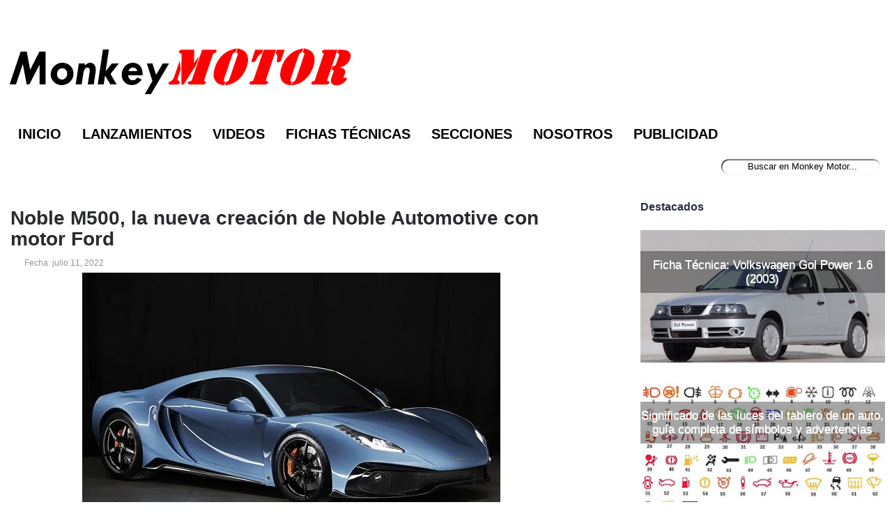

--- FILE ---
content_type: text/html; charset=utf-8
request_url: https://www.google.com/recaptcha/api2/aframe
body_size: 268
content:
<!DOCTYPE HTML><html><head><meta http-equiv="content-type" content="text/html; charset=UTF-8"></head><body><script nonce="jE007EigUXBsX5gUwjKIvA">/** Anti-fraud and anti-abuse applications only. See google.com/recaptcha */ try{var clients={'sodar':'https://pagead2.googlesyndication.com/pagead/sodar?'};window.addEventListener("message",function(a){try{if(a.source===window.parent){var b=JSON.parse(a.data);var c=clients[b['id']];if(c){var d=document.createElement('img');d.src=c+b['params']+'&rc='+(localStorage.getItem("rc::a")?sessionStorage.getItem("rc::b"):"");window.document.body.appendChild(d);sessionStorage.setItem("rc::e",parseInt(sessionStorage.getItem("rc::e")||0)+1);localStorage.setItem("rc::h",'1768933611662');}}}catch(b){}});window.parent.postMessage("_grecaptcha_ready", "*");}catch(b){}</script></body></html>

--- FILE ---
content_type: application/javascript; charset=utf-8
request_url: https://fundingchoicesmessages.google.com/f/AGSKWxUpFKPxw58Xca9618BpnDZebUf91IJMGR_63fgCaQGD5QPQguNpik0zWOz0M08B1tdhGi6v-Qy-x06nzvWydMrhGruFJsWpLEddpl-Gz8XdzLmNwlg5suuN8RQmiUs4aIUKs7istkOvJnqMhCtiyduBCKxXlwKdEaXNvqG3mlqQYZfBZPkdMBtu1BYB/_/aff.htm/ad/frame1./advf1./ad_box1..show_ad_
body_size: -1292
content:
window['86c76e70-03f2-4b4f-acb5-01960eb5fe4d'] = true;